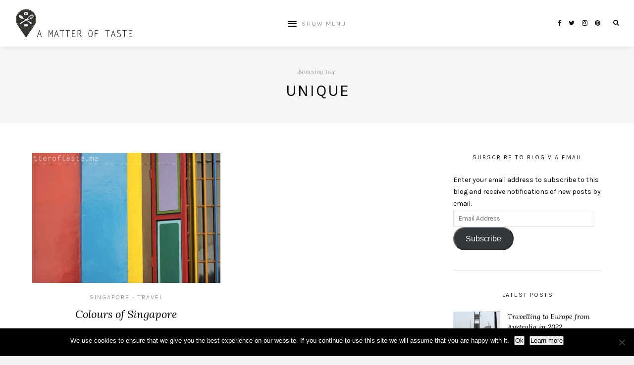

--- FILE ---
content_type: text/html; charset=UTF-8
request_url: https://www.amatteroftaste.me/tag/unique/
body_size: 17107
content:
<!DOCTYPE html>
<html lang="en-AU">
<head>

	<meta charset="UTF-8">
	<meta http-equiv="X-UA-Compatible" content="IE=edge">
	
			<meta name="viewport" content="width=device-width, initial-scale=1">
		

	<link rel="profile" href="https://gmpg.org/xfn/11" />
	
	<link rel="pingback" href="https://www.amatteroftaste.me/xmlrpc.php" />

	<!-- Google Analytics Local by Webcraftic Local Google Analytics -->
<script type="59b38254d147b0352ff82c88-text/javascript">
(function(i,s,o,g,r,a,m){i['GoogleAnalyticsObject']=r;i[r]=i[r]||function(){
            (i[r].q=i[r].q||[]).push(arguments)},i[r].l=1*new Date();a=s.createElement(o),
            m=s.getElementsByTagName(o)[0];a.async=1;a.src=g;m.parentNode.insertBefore(a,m)
            })(window,document,'script','https://www.amatteroftaste.me/wp-content/uploads/wga-cache/local-ga.js','ga');
ga('create', 'UA-19518488-3', 'auto');
ga('send', 'pageview');
</script>
<!-- end Google Analytics Local by Webcraftic Local Google Analytics -->
<meta name='robots' content='index, follow, max-image-preview:large, max-snippet:-1, max-video-preview:-1' />
<!-- Jetpack Site Verification Tags -->
<meta name="p:domain_verify" content="&lt;meta name=&quot;p:domain_verify&quot; content=&quot;0b249df89f4abd656a5ba1c09fb78dd0&quot;/&gt;" />

	<!-- This site is optimized with the Yoast SEO plugin v26.8 - https://yoast.com/product/yoast-seo-wordpress/ -->
	<title>unique Archives - a matter of taste</title>
	<link rel="canonical" href="https://www.amatteroftaste.me/tag/unique/" />
	<meta property="og:locale" content="en_US" />
	<meta property="og:type" content="article" />
	<meta property="og:title" content="unique Archives - a matter of taste" />
	<meta property="og:url" content="https://www.amatteroftaste.me/tag/unique/" />
	<meta property="og:site_name" content="a matter of taste" />
	<script type="application/ld+json" class="yoast-schema-graph">{"@context":"https://schema.org","@graph":[{"@type":"CollectionPage","@id":"https://www.amatteroftaste.me/tag/unique/","url":"https://www.amatteroftaste.me/tag/unique/","name":"unique Archives - a matter of taste","isPartOf":{"@id":"https://www.amatteroftaste.me/#website"},"primaryImageOfPage":{"@id":"https://www.amatteroftaste.me/tag/unique/#primaryimage"},"image":{"@id":"https://www.amatteroftaste.me/tag/unique/#primaryimage"},"thumbnailUrl":"https://i0.wp.com/www.amatteroftaste.me/wp-content/uploads/2013/06/colours-of-singapore.jpg?fit=620%2C360&ssl=1","breadcrumb":{"@id":"https://www.amatteroftaste.me/tag/unique/#breadcrumb"},"inLanguage":"en-AU"},{"@type":"ImageObject","inLanguage":"en-AU","@id":"https://www.amatteroftaste.me/tag/unique/#primaryimage","url":"https://i0.wp.com/www.amatteroftaste.me/wp-content/uploads/2013/06/colours-of-singapore.jpg?fit=620%2C360&ssl=1","contentUrl":"https://i0.wp.com/www.amatteroftaste.me/wp-content/uploads/2013/06/colours-of-singapore.jpg?fit=620%2C360&ssl=1","width":620,"height":360,"caption":"colours of singapore - photos"},{"@type":"BreadcrumbList","@id":"https://www.amatteroftaste.me/tag/unique/#breadcrumb","itemListElement":[{"@type":"ListItem","position":1,"name":"Home","item":"https://www.amatteroftaste.me/"},{"@type":"ListItem","position":2,"name":"unique"}]},{"@type":"WebSite","@id":"https://www.amatteroftaste.me/#website","url":"https://www.amatteroftaste.me/","name":"a matter of taste","description":"Travel with attention to food","potentialAction":[{"@type":"SearchAction","target":{"@type":"EntryPoint","urlTemplate":"https://www.amatteroftaste.me/?s={search_term_string}"},"query-input":{"@type":"PropertyValueSpecification","valueRequired":true,"valueName":"search_term_string"}}],"inLanguage":"en-AU"}]}</script>
	<!-- / Yoast SEO plugin. -->


<link rel='dns-prefetch' href='//fonts.googleapis.com' />
<link rel='preconnect' href='//i0.wp.com' />
<link rel="alternate" type="application/rss+xml" title="a matter of taste &raquo; Feed" href="https://www.amatteroftaste.me/feed/" />
<link rel="alternate" type="application/rss+xml" title="a matter of taste &raquo; Comments Feed" href="https://www.amatteroftaste.me/comments/feed/" />
<link rel="alternate" type="application/rss+xml" title="a matter of taste &raquo; unique Tag Feed" href="https://www.amatteroftaste.me/tag/unique/feed/" />
<style id='wp-img-auto-sizes-contain-inline-css' type='text/css'>
img:is([sizes=auto i],[sizes^="auto," i]){contain-intrinsic-size:3000px 1500px}
/*# sourceURL=wp-img-auto-sizes-contain-inline-css */
</style>
<style id='wp-emoji-styles-inline-css' type='text/css'>

	img.wp-smiley, img.emoji {
		display: inline !important;
		border: none !important;
		box-shadow: none !important;
		height: 1em !important;
		width: 1em !important;
		margin: 0 0.07em !important;
		vertical-align: -0.1em !important;
		background: none !important;
		padding: 0 !important;
	}
/*# sourceURL=wp-emoji-styles-inline-css */
</style>
<style id='wp-block-library-inline-css' type='text/css'>
:root{--wp-block-synced-color:#7a00df;--wp-block-synced-color--rgb:122,0,223;--wp-bound-block-color:var(--wp-block-synced-color);--wp-editor-canvas-background:#ddd;--wp-admin-theme-color:#007cba;--wp-admin-theme-color--rgb:0,124,186;--wp-admin-theme-color-darker-10:#006ba1;--wp-admin-theme-color-darker-10--rgb:0,107,160.5;--wp-admin-theme-color-darker-20:#005a87;--wp-admin-theme-color-darker-20--rgb:0,90,135;--wp-admin-border-width-focus:2px}@media (min-resolution:192dpi){:root{--wp-admin-border-width-focus:1.5px}}.wp-element-button{cursor:pointer}:root .has-very-light-gray-background-color{background-color:#eee}:root .has-very-dark-gray-background-color{background-color:#313131}:root .has-very-light-gray-color{color:#eee}:root .has-very-dark-gray-color{color:#313131}:root .has-vivid-green-cyan-to-vivid-cyan-blue-gradient-background{background:linear-gradient(135deg,#00d084,#0693e3)}:root .has-purple-crush-gradient-background{background:linear-gradient(135deg,#34e2e4,#4721fb 50%,#ab1dfe)}:root .has-hazy-dawn-gradient-background{background:linear-gradient(135deg,#faaca8,#dad0ec)}:root .has-subdued-olive-gradient-background{background:linear-gradient(135deg,#fafae1,#67a671)}:root .has-atomic-cream-gradient-background{background:linear-gradient(135deg,#fdd79a,#004a59)}:root .has-nightshade-gradient-background{background:linear-gradient(135deg,#330968,#31cdcf)}:root .has-midnight-gradient-background{background:linear-gradient(135deg,#020381,#2874fc)}:root{--wp--preset--font-size--normal:16px;--wp--preset--font-size--huge:42px}.has-regular-font-size{font-size:1em}.has-larger-font-size{font-size:2.625em}.has-normal-font-size{font-size:var(--wp--preset--font-size--normal)}.has-huge-font-size{font-size:var(--wp--preset--font-size--huge)}.has-text-align-center{text-align:center}.has-text-align-left{text-align:left}.has-text-align-right{text-align:right}.has-fit-text{white-space:nowrap!important}#end-resizable-editor-section{display:none}.aligncenter{clear:both}.items-justified-left{justify-content:flex-start}.items-justified-center{justify-content:center}.items-justified-right{justify-content:flex-end}.items-justified-space-between{justify-content:space-between}.screen-reader-text{border:0;clip-path:inset(50%);height:1px;margin:-1px;overflow:hidden;padding:0;position:absolute;width:1px;word-wrap:normal!important}.screen-reader-text:focus{background-color:#ddd;clip-path:none;color:#444;display:block;font-size:1em;height:auto;left:5px;line-height:normal;padding:15px 23px 14px;text-decoration:none;top:5px;width:auto;z-index:100000}html :where(.has-border-color){border-style:solid}html :where([style*=border-top-color]){border-top-style:solid}html :where([style*=border-right-color]){border-right-style:solid}html :where([style*=border-bottom-color]){border-bottom-style:solid}html :where([style*=border-left-color]){border-left-style:solid}html :where([style*=border-width]){border-style:solid}html :where([style*=border-top-width]){border-top-style:solid}html :where([style*=border-right-width]){border-right-style:solid}html :where([style*=border-bottom-width]){border-bottom-style:solid}html :where([style*=border-left-width]){border-left-style:solid}html :where(img[class*=wp-image-]){height:auto;max-width:100%}:where(figure){margin:0 0 1em}html :where(.is-position-sticky){--wp-admin--admin-bar--position-offset:var(--wp-admin--admin-bar--height,0px)}@media screen and (max-width:600px){html :where(.is-position-sticky){--wp-admin--admin-bar--position-offset:0px}}

/*# sourceURL=wp-block-library-inline-css */
</style><style id='global-styles-inline-css' type='text/css'>
:root{--wp--preset--aspect-ratio--square: 1;--wp--preset--aspect-ratio--4-3: 4/3;--wp--preset--aspect-ratio--3-4: 3/4;--wp--preset--aspect-ratio--3-2: 3/2;--wp--preset--aspect-ratio--2-3: 2/3;--wp--preset--aspect-ratio--16-9: 16/9;--wp--preset--aspect-ratio--9-16: 9/16;--wp--preset--color--black: #000000;--wp--preset--color--cyan-bluish-gray: #abb8c3;--wp--preset--color--white: #ffffff;--wp--preset--color--pale-pink: #f78da7;--wp--preset--color--vivid-red: #cf2e2e;--wp--preset--color--luminous-vivid-orange: #ff6900;--wp--preset--color--luminous-vivid-amber: #fcb900;--wp--preset--color--light-green-cyan: #7bdcb5;--wp--preset--color--vivid-green-cyan: #00d084;--wp--preset--color--pale-cyan-blue: #8ed1fc;--wp--preset--color--vivid-cyan-blue: #0693e3;--wp--preset--color--vivid-purple: #9b51e0;--wp--preset--gradient--vivid-cyan-blue-to-vivid-purple: linear-gradient(135deg,rgb(6,147,227) 0%,rgb(155,81,224) 100%);--wp--preset--gradient--light-green-cyan-to-vivid-green-cyan: linear-gradient(135deg,rgb(122,220,180) 0%,rgb(0,208,130) 100%);--wp--preset--gradient--luminous-vivid-amber-to-luminous-vivid-orange: linear-gradient(135deg,rgb(252,185,0) 0%,rgb(255,105,0) 100%);--wp--preset--gradient--luminous-vivid-orange-to-vivid-red: linear-gradient(135deg,rgb(255,105,0) 0%,rgb(207,46,46) 100%);--wp--preset--gradient--very-light-gray-to-cyan-bluish-gray: linear-gradient(135deg,rgb(238,238,238) 0%,rgb(169,184,195) 100%);--wp--preset--gradient--cool-to-warm-spectrum: linear-gradient(135deg,rgb(74,234,220) 0%,rgb(151,120,209) 20%,rgb(207,42,186) 40%,rgb(238,44,130) 60%,rgb(251,105,98) 80%,rgb(254,248,76) 100%);--wp--preset--gradient--blush-light-purple: linear-gradient(135deg,rgb(255,206,236) 0%,rgb(152,150,240) 100%);--wp--preset--gradient--blush-bordeaux: linear-gradient(135deg,rgb(254,205,165) 0%,rgb(254,45,45) 50%,rgb(107,0,62) 100%);--wp--preset--gradient--luminous-dusk: linear-gradient(135deg,rgb(255,203,112) 0%,rgb(199,81,192) 50%,rgb(65,88,208) 100%);--wp--preset--gradient--pale-ocean: linear-gradient(135deg,rgb(255,245,203) 0%,rgb(182,227,212) 50%,rgb(51,167,181) 100%);--wp--preset--gradient--electric-grass: linear-gradient(135deg,rgb(202,248,128) 0%,rgb(113,206,126) 100%);--wp--preset--gradient--midnight: linear-gradient(135deg,rgb(2,3,129) 0%,rgb(40,116,252) 100%);--wp--preset--font-size--small: 13px;--wp--preset--font-size--medium: 20px;--wp--preset--font-size--large: 36px;--wp--preset--font-size--x-large: 42px;--wp--preset--spacing--20: 0.44rem;--wp--preset--spacing--30: 0.67rem;--wp--preset--spacing--40: 1rem;--wp--preset--spacing--50: 1.5rem;--wp--preset--spacing--60: 2.25rem;--wp--preset--spacing--70: 3.38rem;--wp--preset--spacing--80: 5.06rem;--wp--preset--shadow--natural: 6px 6px 9px rgba(0, 0, 0, 0.2);--wp--preset--shadow--deep: 12px 12px 50px rgba(0, 0, 0, 0.4);--wp--preset--shadow--sharp: 6px 6px 0px rgba(0, 0, 0, 0.2);--wp--preset--shadow--outlined: 6px 6px 0px -3px rgb(255, 255, 255), 6px 6px rgb(0, 0, 0);--wp--preset--shadow--crisp: 6px 6px 0px rgb(0, 0, 0);}:where(.is-layout-flex){gap: 0.5em;}:where(.is-layout-grid){gap: 0.5em;}body .is-layout-flex{display: flex;}.is-layout-flex{flex-wrap: wrap;align-items: center;}.is-layout-flex > :is(*, div){margin: 0;}body .is-layout-grid{display: grid;}.is-layout-grid > :is(*, div){margin: 0;}:where(.wp-block-columns.is-layout-flex){gap: 2em;}:where(.wp-block-columns.is-layout-grid){gap: 2em;}:where(.wp-block-post-template.is-layout-flex){gap: 1.25em;}:where(.wp-block-post-template.is-layout-grid){gap: 1.25em;}.has-black-color{color: var(--wp--preset--color--black) !important;}.has-cyan-bluish-gray-color{color: var(--wp--preset--color--cyan-bluish-gray) !important;}.has-white-color{color: var(--wp--preset--color--white) !important;}.has-pale-pink-color{color: var(--wp--preset--color--pale-pink) !important;}.has-vivid-red-color{color: var(--wp--preset--color--vivid-red) !important;}.has-luminous-vivid-orange-color{color: var(--wp--preset--color--luminous-vivid-orange) !important;}.has-luminous-vivid-amber-color{color: var(--wp--preset--color--luminous-vivid-amber) !important;}.has-light-green-cyan-color{color: var(--wp--preset--color--light-green-cyan) !important;}.has-vivid-green-cyan-color{color: var(--wp--preset--color--vivid-green-cyan) !important;}.has-pale-cyan-blue-color{color: var(--wp--preset--color--pale-cyan-blue) !important;}.has-vivid-cyan-blue-color{color: var(--wp--preset--color--vivid-cyan-blue) !important;}.has-vivid-purple-color{color: var(--wp--preset--color--vivid-purple) !important;}.has-black-background-color{background-color: var(--wp--preset--color--black) !important;}.has-cyan-bluish-gray-background-color{background-color: var(--wp--preset--color--cyan-bluish-gray) !important;}.has-white-background-color{background-color: var(--wp--preset--color--white) !important;}.has-pale-pink-background-color{background-color: var(--wp--preset--color--pale-pink) !important;}.has-vivid-red-background-color{background-color: var(--wp--preset--color--vivid-red) !important;}.has-luminous-vivid-orange-background-color{background-color: var(--wp--preset--color--luminous-vivid-orange) !important;}.has-luminous-vivid-amber-background-color{background-color: var(--wp--preset--color--luminous-vivid-amber) !important;}.has-light-green-cyan-background-color{background-color: var(--wp--preset--color--light-green-cyan) !important;}.has-vivid-green-cyan-background-color{background-color: var(--wp--preset--color--vivid-green-cyan) !important;}.has-pale-cyan-blue-background-color{background-color: var(--wp--preset--color--pale-cyan-blue) !important;}.has-vivid-cyan-blue-background-color{background-color: var(--wp--preset--color--vivid-cyan-blue) !important;}.has-vivid-purple-background-color{background-color: var(--wp--preset--color--vivid-purple) !important;}.has-black-border-color{border-color: var(--wp--preset--color--black) !important;}.has-cyan-bluish-gray-border-color{border-color: var(--wp--preset--color--cyan-bluish-gray) !important;}.has-white-border-color{border-color: var(--wp--preset--color--white) !important;}.has-pale-pink-border-color{border-color: var(--wp--preset--color--pale-pink) !important;}.has-vivid-red-border-color{border-color: var(--wp--preset--color--vivid-red) !important;}.has-luminous-vivid-orange-border-color{border-color: var(--wp--preset--color--luminous-vivid-orange) !important;}.has-luminous-vivid-amber-border-color{border-color: var(--wp--preset--color--luminous-vivid-amber) !important;}.has-light-green-cyan-border-color{border-color: var(--wp--preset--color--light-green-cyan) !important;}.has-vivid-green-cyan-border-color{border-color: var(--wp--preset--color--vivid-green-cyan) !important;}.has-pale-cyan-blue-border-color{border-color: var(--wp--preset--color--pale-cyan-blue) !important;}.has-vivid-cyan-blue-border-color{border-color: var(--wp--preset--color--vivid-cyan-blue) !important;}.has-vivid-purple-border-color{border-color: var(--wp--preset--color--vivid-purple) !important;}.has-vivid-cyan-blue-to-vivid-purple-gradient-background{background: var(--wp--preset--gradient--vivid-cyan-blue-to-vivid-purple) !important;}.has-light-green-cyan-to-vivid-green-cyan-gradient-background{background: var(--wp--preset--gradient--light-green-cyan-to-vivid-green-cyan) !important;}.has-luminous-vivid-amber-to-luminous-vivid-orange-gradient-background{background: var(--wp--preset--gradient--luminous-vivid-amber-to-luminous-vivid-orange) !important;}.has-luminous-vivid-orange-to-vivid-red-gradient-background{background: var(--wp--preset--gradient--luminous-vivid-orange-to-vivid-red) !important;}.has-very-light-gray-to-cyan-bluish-gray-gradient-background{background: var(--wp--preset--gradient--very-light-gray-to-cyan-bluish-gray) !important;}.has-cool-to-warm-spectrum-gradient-background{background: var(--wp--preset--gradient--cool-to-warm-spectrum) !important;}.has-blush-light-purple-gradient-background{background: var(--wp--preset--gradient--blush-light-purple) !important;}.has-blush-bordeaux-gradient-background{background: var(--wp--preset--gradient--blush-bordeaux) !important;}.has-luminous-dusk-gradient-background{background: var(--wp--preset--gradient--luminous-dusk) !important;}.has-pale-ocean-gradient-background{background: var(--wp--preset--gradient--pale-ocean) !important;}.has-electric-grass-gradient-background{background: var(--wp--preset--gradient--electric-grass) !important;}.has-midnight-gradient-background{background: var(--wp--preset--gradient--midnight) !important;}.has-small-font-size{font-size: var(--wp--preset--font-size--small) !important;}.has-medium-font-size{font-size: var(--wp--preset--font-size--medium) !important;}.has-large-font-size{font-size: var(--wp--preset--font-size--large) !important;}.has-x-large-font-size{font-size: var(--wp--preset--font-size--x-large) !important;}
/*# sourceURL=global-styles-inline-css */
</style>

<style id='classic-theme-styles-inline-css' type='text/css'>
/*! This file is auto-generated */
.wp-block-button__link{color:#fff;background-color:#32373c;border-radius:9999px;box-shadow:none;text-decoration:none;padding:calc(.667em + 2px) calc(1.333em + 2px);font-size:1.125em}.wp-block-file__button{background:#32373c;color:#fff;text-decoration:none}
/*# sourceURL=/wp-includes/css/classic-themes.min.css */
</style>
<link rel='stylesheet' id='contact-form-7-css' href='https://www.amatteroftaste.me/wp-content/plugins/contact-form-7/includes/css/styles.css?ver=6.1.4' type='text/css' media='all' />
<link rel='stylesheet' id='cookie-notice-front-css' href='https://www.amatteroftaste.me/wp-content/plugins/cookie-notice/css/front.min.css?ver=2.5.10' type='text/css' media='all' />
<link rel='stylesheet' id='jpibfi-style-css' href='https://www.amatteroftaste.me/wp-content/plugins/jquery-pin-it-button-for-images/css/client.css?ver=3.0.6' type='text/css' media='all' />
<link rel='stylesheet' id='laurel_style-css' href='https://www.amatteroftaste.me/wp-content/themes/laurel/style.css?ver=6.9' type='text/css' media='all' />
<link rel='stylesheet' id='fontawesome-css-css' href='https://www.amatteroftaste.me/wp-content/themes/laurel/css/font-awesome.min.css?ver=6.9' type='text/css' media='all' />
<link rel='stylesheet' id='bxslider-css-css' href='https://www.amatteroftaste.me/wp-content/themes/laurel/css/jquery.bxslider.css?ver=6.9' type='text/css' media='all' />
<link rel='stylesheet' id='laurel_respon-css' href='https://www.amatteroftaste.me/wp-content/themes/laurel/css/responsive.css?ver=6.9' type='text/css' media='all' />
<link rel='stylesheet' id='laurel-fonts-css' href='//fonts.googleapis.com/css?family=Karla%3A400%2C700%2C400italic%2C700italic%26subset%3Dlatin%2Clatin-ext%7CLora%3A400%2C700%2C700italic%2C400italic%26subset%3Dlatin%2Clatin-ext&#038;ver=1.0.0' type='text/css' media='all' />
<link rel='stylesheet' id='jetpack-subscriptions-css' href='https://www.amatteroftaste.me/wp-content/plugins/jetpack/_inc/build/subscriptions/subscriptions.min.css?ver=15.4' type='text/css' media='all' />
<style id='rocket-lazyload-inline-css' type='text/css'>
.rll-youtube-player{position:relative;padding-bottom:56.23%;height:0;overflow:hidden;max-width:100%;}.rll-youtube-player:focus-within{outline: 2px solid currentColor;outline-offset: 5px;}.rll-youtube-player iframe{position:absolute;top:0;left:0;width:100%;height:100%;z-index:100;background:0 0}.rll-youtube-player img{bottom:0;display:block;left:0;margin:auto;max-width:100%;width:100%;position:absolute;right:0;top:0;border:none;height:auto;-webkit-transition:.4s all;-moz-transition:.4s all;transition:.4s all}.rll-youtube-player img:hover{-webkit-filter:brightness(75%)}.rll-youtube-player .play{height:100%;width:100%;left:0;top:0;position:absolute;background:url(https://www.amatteroftaste.me/wp-content/plugins/rocket-lazy-load/assets/img/youtube.png) no-repeat center;background-color: transparent !important;cursor:pointer;border:none;}
/*# sourceURL=rocket-lazyload-inline-css */
</style>
<script type="59b38254d147b0352ff82c88-text/javascript" id="cookie-notice-front-js-before">
/* <![CDATA[ */
var cnArgs = {"ajaxUrl":"https:\/\/www.amatteroftaste.me\/wp-admin\/admin-ajax.php","nonce":"49352943a6","hideEffect":"fade","position":"bottom","onScroll":false,"onScrollOffset":100,"onClick":false,"cookieName":"cookie_notice_accepted","cookieTime":2592000,"cookieTimeRejected":2592000,"globalCookie":false,"redirection":false,"cache":true,"revokeCookies":false,"revokeCookiesOpt":"automatic"};

//# sourceURL=cookie-notice-front-js-before
/* ]]> */
</script>
<script type="59b38254d147b0352ff82c88-text/javascript" src="https://www.amatteroftaste.me/wp-content/plugins/cookie-notice/js/front.min.js?ver=2.5.10" id="cookie-notice-front-js"></script>
<script type="59b38254d147b0352ff82c88-text/javascript" src="https://www.amatteroftaste.me/wp-includes/js/jquery/jquery.min.js?ver=3.7.1" id="jquery-core-js"></script>
<script type="59b38254d147b0352ff82c88-text/javascript" src="https://www.amatteroftaste.me/wp-includes/js/jquery/jquery-migrate.min.js?ver=3.4.1" id="jquery-migrate-js"></script>
<link rel="https://api.w.org/" href="https://www.amatteroftaste.me/wp-json/" /><link rel="alternate" title="JSON" type="application/json" href="https://www.amatteroftaste.me/wp-json/wp/v2/tags/568" /><link rel="EditURI" type="application/rsd+xml" title="RSD" href="https://www.amatteroftaste.me/xmlrpc.php?rsd" />
<meta name="generator" content="WordPress 6.9" />
<style type="text/css">
	a.pinit-button.custom span {
		}

	.pinit-hover {
		opacity: 0.8 !important;
		filter: alpha(opacity=80) !important;
	}
	a.pinit-button {
	border-bottom: 0 !important;
	box-shadow: none !important;
	margin-bottom: 0 !important;
}
a.pinit-button::after {
    display: none;
}</style>
		    <style type="text/css">
	
		#logo img, #logo-secondary img { max-width:60%; }												
														
														
				
																				
																		
																		
								
										
												
										.post-entry .read-more, .read-more { background:#4e6889; }								.widget .tagcloud a:hover, .post-tags a:hover { background:#4e6889; }										
												.subscribe-box input[type=submit] { background:#4e6889; }								
		a, .woocommerce .star-rating{ color:#4e6889; }		.cart-contents .sp-count { background:#4e6889; }										
				
				
    </style>
    <style type="text/css">.recentcomments a{display:inline !important;padding:0 !important;margin:0 !important;}</style><link rel="icon" href="https://i0.wp.com/www.amatteroftaste.me/wp-content/uploads/cropped-logo800x800.png?fit=32%2C32&#038;ssl=1" sizes="32x32" />
<link rel="icon" href="https://i0.wp.com/www.amatteroftaste.me/wp-content/uploads/cropped-logo800x800.png?fit=192%2C192&#038;ssl=1" sizes="192x192" />
<link rel="apple-touch-icon" href="https://i0.wp.com/www.amatteroftaste.me/wp-content/uploads/cropped-logo800x800.png?fit=180%2C180&#038;ssl=1" />
<meta name="msapplication-TileImage" content="https://i0.wp.com/www.amatteroftaste.me/wp-content/uploads/cropped-logo800x800.png?fit=270%2C270&#038;ssl=1" />
<noscript><style id="rocket-lazyload-nojs-css">.rll-youtube-player, [data-lazy-src]{display:none !important;}</style></noscript>	
<link rel='stylesheet' id='jetpack-swiper-library-css' href='https://www.amatteroftaste.me/wp-content/plugins/jetpack/_inc/blocks/swiper.css?ver=15.4' type='text/css' media='all' />
<link rel='stylesheet' id='jetpack-carousel-css' href='https://www.amatteroftaste.me/wp-content/plugins/jetpack/modules/carousel/jetpack-carousel.css?ver=15.4' type='text/css' media='all' />
</head>

<body data-rsssl=1 class="archive tag tag-unique tag-568 wp-theme-laurel cookies-not-set">
	
	<div id="wrapper">
		
		<header id="top-bar" >
			
						<div id="logo">
											<a href="https://www.amatteroftaste.me/"><img src="data:image/svg+xml,%3Csvg%20xmlns='http://www.w3.org/2000/svg'%20viewBox='0%200%200%200'%3E%3C/svg%3E" alt="a matter of taste" data-lazy-src="https://www.amatteroftaste.me/wp-content/uploads/logo-banner.jpg" /><noscript><img src="https://www.amatteroftaste.me/wp-content/uploads/logo-banner.jpg" alt="a matter of taste" /></noscript></a>
								</div>
						
			<nav id="navigation">
			
				<div id="nav-wrapper">
					
					<ul id="menu-main-menu" class="menu"><li id="menu-item-4919" class="menu-item menu-item-type-taxonomy menu-item-object-category menu-item-has-children menu-item-4919"><a href="https://www.amatteroftaste.me/category/travel/">travel</a>
<ul class="sub-menu">
	<li id="menu-item-4922" class="menu-item menu-item-type-taxonomy menu-item-object-category menu-item-has-children menu-item-4922"><a href="https://www.amatteroftaste.me/category/travel/trips-itineraries/">by country</a>
	<ul class="sub-menu">
		<li id="menu-item-4923" class="menu-item menu-item-type-taxonomy menu-item-object-category menu-item-4923"><a href="https://www.amatteroftaste.me/category/travel/trips-itineraries/australia/">Australia</a></li>
		<li id="menu-item-4924" class="menu-item menu-item-type-taxonomy menu-item-object-category menu-item-has-children menu-item-4924"><a href="https://www.amatteroftaste.me/category/travel/trips-itineraries/europe/">Europe</a>
		<ul class="sub-menu">
			<li id="menu-item-8817" class="menu-item menu-item-type-taxonomy menu-item-object-category menu-item-8817"><a href="https://www.amatteroftaste.me/category/travel/trips-itineraries/czech-republic/">Czech Republic</a></li>
			<li id="menu-item-9234" class="menu-item menu-item-type-taxonomy menu-item-object-category menu-item-9234"><a href="https://www.amatteroftaste.me/category/travel/trips-itineraries/europe/france/">France</a></li>
			<li id="menu-item-8998" class="menu-item menu-item-type-taxonomy menu-item-object-category menu-item-8998"><a href="https://www.amatteroftaste.me/category/travel/trips-itineraries/germany/">Germany</a></li>
			<li id="menu-item-9298" class="menu-item menu-item-type-taxonomy menu-item-object-category menu-item-9298"><a href="https://www.amatteroftaste.me/category/travel/trips-itineraries/greece/">Greece</a></li>
			<li id="menu-item-9969" class="menu-item menu-item-type-taxonomy menu-item-object-category menu-item-9969"><a href="https://www.amatteroftaste.me/category/travel/trips-itineraries/europe/hungary/">Hungary</a></li>
			<li id="menu-item-10178" class="menu-item menu-item-type-taxonomy menu-item-object-category menu-item-10178"><a href="https://www.amatteroftaste.me/category/travel/trips-itineraries/europe/italy/">Italy</a></li>
			<li id="menu-item-6387" class="menu-item menu-item-type-taxonomy menu-item-object-category menu-item-6387"><a href="https://www.amatteroftaste.me/category/travel/trips-itineraries/poland/">Poland</a></li>
			<li id="menu-item-10467" class="menu-item menu-item-type-taxonomy menu-item-object-category menu-item-10467"><a href="https://www.amatteroftaste.me/category/travel/trips-itineraries/europe/spain/">Spain</a></li>
		</ul>
</li>
		<li id="menu-item-6385" class="menu-item menu-item-type-taxonomy menu-item-object-category menu-item-6385"><a href="https://www.amatteroftaste.me/category/travel/trips-itineraries/dubai/">Dubai</a></li>
		<li id="menu-item-6386" class="menu-item menu-item-type-taxonomy menu-item-object-category menu-item-6386"><a href="https://www.amatteroftaste.me/category/travel/trips-itineraries/indonesia/">Indonesia</a></li>
		<li id="menu-item-4925" class="menu-item menu-item-type-taxonomy menu-item-object-category menu-item-4925"><a href="https://www.amatteroftaste.me/category/travel/trips-itineraries/japan/">Japan</a></li>
		<li id="menu-item-9299" class="menu-item menu-item-type-taxonomy menu-item-object-category menu-item-9299"><a href="https://www.amatteroftaste.me/category/travel/trips-itineraries/malaysia/">Malaysia</a></li>
		<li id="menu-item-4926" class="menu-item menu-item-type-taxonomy menu-item-object-category menu-item-4926"><a href="https://www.amatteroftaste.me/category/travel/trips-itineraries/new-zealand/">New Zealand</a></li>
		<li id="menu-item-4927" class="menu-item menu-item-type-taxonomy menu-item-object-category menu-item-4927"><a href="https://www.amatteroftaste.me/category/travel/trips-itineraries/singapore/">Singapore</a></li>
		<li id="menu-item-4928" class="menu-item menu-item-type-taxonomy menu-item-object-category menu-item-4928"><a href="https://www.amatteroftaste.me/category/travel/trips-itineraries/sri-lanka/">Sri Lanka</a></li>
		<li id="menu-item-9767" class="menu-item menu-item-type-taxonomy menu-item-object-category menu-item-9767"><a href="https://www.amatteroftaste.me/category/travel/trips-itineraries/taiwan/">Taiwan</a></li>
		<li id="menu-item-4929" class="menu-item menu-item-type-taxonomy menu-item-object-category menu-item-4929"><a href="https://www.amatteroftaste.me/category/travel/trips-itineraries/thailand/">Thailand</a></li>
		<li id="menu-item-9768" class="menu-item menu-item-type-taxonomy menu-item-object-category menu-item-9768"><a href="https://www.amatteroftaste.me/category/travel/trips-itineraries/vietnam/">Vietnam</a></li>
	</ul>
</li>
	<li id="menu-item-8816" class="menu-item menu-item-type-taxonomy menu-item-object-category menu-item-8816"><a href="https://www.amatteroftaste.me/category/travel/slow-travel/">slow travel</a></li>
	<li id="menu-item-4920" class="menu-item menu-item-type-taxonomy menu-item-object-category menu-item-4920"><a href="https://www.amatteroftaste.me/category/travel/flight-tests/">flight tests</a></li>
	<li id="menu-item-4921" class="menu-item menu-item-type-taxonomy menu-item-object-category menu-item-4921"><a href="https://www.amatteroftaste.me/category/travel/hotel-reviews/">hotel reviews</a></li>
</ul>
</li>
<li id="menu-item-4912" class="menu-item menu-item-type-taxonomy menu-item-object-category menu-item-has-children menu-item-4912"><a href="https://www.amatteroftaste.me/category/food-3/">Food</a>
<ul class="sub-menu">
	<li id="menu-item-4913" class="menu-item menu-item-type-taxonomy menu-item-object-category menu-item-4913"><a href="https://www.amatteroftaste.me/category/food-3/dining/">dining</a></li>
	<li id="menu-item-4914" class="menu-item menu-item-type-taxonomy menu-item-object-category menu-item-4914"><a href="https://www.amatteroftaste.me/category/food-3/drinks/">drinks</a></li>
	<li id="menu-item-4915" class="menu-item menu-item-type-taxonomy menu-item-object-category menu-item-4915"><a href="https://www.amatteroftaste.me/category/food-3/recipes/">recipes</a></li>
</ul>
</li>
<li id="menu-item-4916" class="menu-item menu-item-type-taxonomy menu-item-object-category menu-item-4916"><a href="https://www.amatteroftaste.me/category/lifestyle/">Lifestyle</a></li>
<li id="menu-item-4930" class="menu-item menu-item-type-post_type menu-item-object-page menu-item-has-children menu-item-4930"><a href="https://www.amatteroftaste.me/about/">About</a>
<ul class="sub-menu">
	<li id="menu-item-8611" class="menu-item menu-item-type-post_type menu-item-object-page menu-item-privacy-policy menu-item-8611"><a rel="privacy-policy" href="https://www.amatteroftaste.me/privacy-policy/">Privacy Policy</a></li>
</ul>
</li>
<li id="menu-item-4931" class="menu-item menu-item-type-post_type menu-item-object-page menu-item-has-children menu-item-4931"><a href="https://www.amatteroftaste.me/contact/">Contact</a>
<ul class="sub-menu">
	<li id="menu-item-4932" class="menu-item menu-item-type-post_type menu-item-object-page menu-item-4932"><a href="https://www.amatteroftaste.me/media/">Media &#038; PR</a></li>
</ul>
</li>
</ul>					
				</div>
				
				<div id="slick-mobile-menu"></div>
			
			</nav>
			
			<div id="top-right">
				
								<div id="top-search">
					<a href="#"><i class="fa fa-search"></i></a>
				</div>
				<div id="show-search">
					<form role="search" method="get" id="searchform" action="https://www.amatteroftaste.me/">
		<input type="text" placeholder="Search and hit enter..." name="s" id="s" />
		<i class="fa fa-search search-icon"></i>
</form>					<a href="#" class="close-search"><i class="fa fa-close"></i></a>
				</div>
								
								
								<div id="top-social">
					<a href="https://facebook.com/mattertaste" target="_blank"><i class="fa fa-facebook"></i></a>					<a href="https://twitter.com/mattertaste" target="_blank"><i class="fa fa-twitter"></i></a>					<a href="https://instagram.com/aga_amatteroftaste" target="_blank"><i class="fa fa-instagram"></i></a>					<a href="https://pinterest.com/amatteroftaste" target="_blank"><i class="fa fa-pinterest"></i></a>																																																						</div>
							
			</div>
			
		</header>
		
		<div id="inner-wrapper" >
			
						
			<div id="mobile-logo">
											<a href="https://www.amatteroftaste.me/"><img src="data:image/svg+xml,%3Csvg%20xmlns='http://www.w3.org/2000/svg'%20viewBox='0%200%200%200'%3E%3C/svg%3E" alt="a matter of taste" data-lazy-src="https://www.amatteroftaste.me/wp-content/uploads/logo-banner.jpg" /><noscript><img src="https://www.amatteroftaste.me/wp-content/uploads/logo-banner.jpg" alt="a matter of taste" /></noscript></a>
								</div>	
	<div class="archive-box-wrapper">
		<div class="archive-box">
			<span>Browsing Tag:</span>
			<h1>unique</h1>
		</div>
	</div>
	
	<div class="sp-container">
		
		<div class="sp-row">
			
			<div id="main" >
			
				<div class="sp-row post-layout grid">
				
								
											
						<div class="sp-col-6">
	<article id="post-2369" class="grid-item post-2369 post type-post status-publish format-standard has-post-thumbnail hentry category-singapore category-travel tag-architecture tag-asia tag-buildings tag-chinatown tag-city tag-colourful tag-colours tag-little-india tag-photography tag-singapore tag-unique">
		
				<div class="post-img">
			<a href="https://www.amatteroftaste.me/colours-of-singapore/"><input class="jpibfi" type="hidden"><img width="520" height="360" src="data:image/svg+xml,%3Csvg%20xmlns='http://www.w3.org/2000/svg'%20viewBox='0%200%20520%20360'%3E%3C/svg%3E" class="attachment-laurel-misc-thumb size-laurel-misc-thumb wp-post-image" alt="colours of singapore - photos" decoding="async" fetchpriority="high" data-attachment-id="2370" data-permalink="https://www.amatteroftaste.me/colours-of-singapore/colours-of-singapore/" data-orig-file="https://i0.wp.com/www.amatteroftaste.me/wp-content/uploads/2013/06/colours-of-singapore.jpg?fit=620%2C360&amp;ssl=1" data-orig-size="620,360" data-comments-opened="1" data-image-meta="{&quot;aperture&quot;:&quot;0&quot;,&quot;credit&quot;:&quot;&quot;,&quot;camera&quot;:&quot;&quot;,&quot;caption&quot;:&quot;&quot;,&quot;created_timestamp&quot;:&quot;0&quot;,&quot;copyright&quot;:&quot;&quot;,&quot;focal_length&quot;:&quot;0&quot;,&quot;iso&quot;:&quot;0&quot;,&quot;shutter_speed&quot;:&quot;0&quot;,&quot;title&quot;:&quot;&quot;}" data-image-title="colours-of-singapore" data-image-description="" data-image-caption="" data-medium-file="https://i0.wp.com/www.amatteroftaste.me/wp-content/uploads/2013/06/colours-of-singapore.jpg?fit=250%2C145&amp;ssl=1" data-large-file="https://i0.wp.com/www.amatteroftaste.me/wp-content/uploads/2013/06/colours-of-singapore.jpg?fit=620%2C360&amp;ssl=1" data-jpibfi-post-excerpt="" data-jpibfi-post-url="https://www.amatteroftaste.me/colours-of-singapore/" data-jpibfi-post-title="Colours of Singapore" data-jpibfi-src="https://i0.wp.com/www.amatteroftaste.me/wp-content/uploads/2013/06/colours-of-singapore.jpg?resize=520%2C360&amp;ssl=1" data-lazy-src="https://i0.wp.com/www.amatteroftaste.me/wp-content/uploads/2013/06/colours-of-singapore.jpg?resize=520%2C360&#038;ssl=1" ><noscript><img width="520" height="360" src="https://i0.wp.com/www.amatteroftaste.me/wp-content/uploads/2013/06/colours-of-singapore.jpg?resize=520%2C360&amp;ssl=1" class="attachment-laurel-misc-thumb size-laurel-misc-thumb wp-post-image" alt="colours of singapore - photos" decoding="async" fetchpriority="high" data-attachment-id="2370" data-permalink="https://www.amatteroftaste.me/colours-of-singapore/colours-of-singapore/" data-orig-file="https://i0.wp.com/www.amatteroftaste.me/wp-content/uploads/2013/06/colours-of-singapore.jpg?fit=620%2C360&amp;ssl=1" data-orig-size="620,360" data-comments-opened="1" data-image-meta="{&quot;aperture&quot;:&quot;0&quot;,&quot;credit&quot;:&quot;&quot;,&quot;camera&quot;:&quot;&quot;,&quot;caption&quot;:&quot;&quot;,&quot;created_timestamp&quot;:&quot;0&quot;,&quot;copyright&quot;:&quot;&quot;,&quot;focal_length&quot;:&quot;0&quot;,&quot;iso&quot;:&quot;0&quot;,&quot;shutter_speed&quot;:&quot;0&quot;,&quot;title&quot;:&quot;&quot;}" data-image-title="colours-of-singapore" data-image-description="" data-image-caption="" data-medium-file="https://i0.wp.com/www.amatteroftaste.me/wp-content/uploads/2013/06/colours-of-singapore.jpg?fit=250%2C145&amp;ssl=1" data-large-file="https://i0.wp.com/www.amatteroftaste.me/wp-content/uploads/2013/06/colours-of-singapore.jpg?fit=620%2C360&amp;ssl=1" data-jpibfi-post-excerpt="" data-jpibfi-post-url="https://www.amatteroftaste.me/colours-of-singapore/" data-jpibfi-post-title="Colours of Singapore" data-jpibfi-src="https://i0.wp.com/www.amatteroftaste.me/wp-content/uploads/2013/06/colours-of-singapore.jpg?resize=520%2C360&amp;ssl=1" ></noscript></a>
		</div>
				
		<div class="post-header ">
			
						<span class="cat"><a href="https://www.amatteroftaste.me/category/travel/trips-itineraries/singapore/" rel="category tag">Singapore</a><span>&#8226;</span> <a href="https://www.amatteroftaste.me/category/travel/" rel="category tag">travel</a></span>
					
			<h2><a href="https://www.amatteroftaste.me/colours-of-singapore/">Colours of Singapore</a></h2>
				
		</div>
		
		<div class="post-entry is-excerpt">
			
			<p>Going to Singapore I wasn&#8217;t expecting to see such a colourful place. I&#8217;m not sure&hellip;</p>
			
			
						<div class="read-more-wrapper">
				<a href="https://www.amatteroftaste.me/colours-of-singapore/" class="read-more">Read More</a>
			</div>
						
		</div>
		
	</article>
</div>					
						
				
								
						<div class="sp-col-12">
		<div class="pagination">
			
			<div class="older"></div>
			<div class="newer"></div>
			
		</div>
	</div>
					
					
								
				<!-- END POST LAYOUT ROW -->
				</div>
			
			</div>

<aside id="sidebar">
	<div id="blog_subscription-3" class="widget widget_blog_subscription jetpack_subscription_widget"><h4 class="widget-title">Subscribe to Blog via Email</h4>
			<div class="wp-block-jetpack-subscriptions__container">
			<form action="#" method="post" accept-charset="utf-8" id="subscribe-blog-blog_subscription-3"
				data-blog="87540968"
				data-post_access_level="everybody" >
									<div id="subscribe-text"><p>Enter your email address to subscribe to this blog and receive notifications of new posts by email.</p>
</div>
										<p id="subscribe-email">
						<label id="jetpack-subscribe-label"
							class="screen-reader-text"
							for="subscribe-field-blog_subscription-3">
							Email Address						</label>
						<input type="email" name="email" autocomplete="email" required="required"
																					value=""
							id="subscribe-field-blog_subscription-3"
							placeholder="Email Address"
						/>
					</p>

					<p id="subscribe-submit"
											>
						<input type="hidden" name="action" value="subscribe"/>
						<input type="hidden" name="source" value="https://www.amatteroftaste.me/tag/unique/"/>
						<input type="hidden" name="sub-type" value="widget"/>
						<input type="hidden" name="redirect_fragment" value="subscribe-blog-blog_subscription-3"/>
						<input type="hidden" id="_wpnonce" name="_wpnonce" value="3e76b5e898" /><input type="hidden" name="_wp_http_referer" value="/tag/unique/" />						<button type="submit"
															class="wp-block-button__link"
																					name="jetpack_subscriptions_widget"
						>
							Subscribe						</button>
					</p>
							</form>
						</div>
			
</div><div id="laurel_latest_news_widget-2" class="widget laurel_latest_news_widget"><h4 class="widget-title">Latest Posts</h4>			
							
				<div class="side-pop list">
					
										<div class="side-pop-img">
						<a href="https://www.amatteroftaste.me/travelling-to-europe-from-australia-in-2022/" rel="bookmark"><input class="jpibfi" type="hidden"><img width="520" height="400" src="data:image/svg+xml,%3Csvg%20xmlns='http://www.w3.org/2000/svg'%20viewBox='0%200%20520%20400'%3E%3C/svg%3E" class="attachment-laurel-misc-thumb size-laurel-misc-thumb wp-post-image" alt="" decoding="async" data-lazy-srcset="https://i0.wp.com/www.amatteroftaste.me/wp-content/uploads/Travelling-to-europe-from-australia-in-2022-transit-rules.jpg?resize=520%2C400&amp;ssl=1 520w, https://i0.wp.com/www.amatteroftaste.me/wp-content/uploads/Travelling-to-europe-from-australia-in-2022-transit-rules.jpg?zoom=2&amp;resize=520%2C400&amp;ssl=1 1040w, https://i0.wp.com/www.amatteroftaste.me/wp-content/uploads/Travelling-to-europe-from-australia-in-2022-transit-rules.jpg?zoom=3&amp;resize=520%2C400&amp;ssl=1 1560w" data-lazy-sizes="auto, (max-width: 520px) 100vw, 520px" data-attachment-id="11083" data-permalink="https://www.amatteroftaste.me/travelling-to-europe-from-australia-in-2022/travelling-to-europe-from-australia-in-2022-transit-rules/" data-orig-file="https://i0.wp.com/www.amatteroftaste.me/wp-content/uploads/Travelling-to-europe-from-australia-in-2022-transit-rules.jpg?fit=1600%2C793&amp;ssl=1" data-orig-size="1600,793" data-comments-opened="1" data-image-meta="{&quot;aperture&quot;:&quot;0&quot;,&quot;credit&quot;:&quot;&quot;,&quot;camera&quot;:&quot;&quot;,&quot;caption&quot;:&quot;&quot;,&quot;created_timestamp&quot;:&quot;0&quot;,&quot;copyright&quot;:&quot;&quot;,&quot;focal_length&quot;:&quot;0&quot;,&quot;iso&quot;:&quot;0&quot;,&quot;shutter_speed&quot;:&quot;0&quot;,&quot;title&quot;:&quot;&quot;,&quot;orientation&quot;:&quot;0&quot;}" data-image-title="Travelling-to-europe-from-australia-in-2022-transit-rules" data-image-description="" data-image-caption="" data-medium-file="https://i0.wp.com/www.amatteroftaste.me/wp-content/uploads/Travelling-to-europe-from-australia-in-2022-transit-rules.jpg?fit=300%2C149&amp;ssl=1" data-large-file="https://i0.wp.com/www.amatteroftaste.me/wp-content/uploads/Travelling-to-europe-from-australia-in-2022-transit-rules.jpg?fit=1024%2C508&amp;ssl=1" data-jpibfi-post-excerpt="" data-jpibfi-post-url="https://www.amatteroftaste.me/travelling-to-europe-from-australia-in-2022/" data-jpibfi-post-title="Travelling to Europe from Australia in 2022" data-jpibfi-src="https://i0.wp.com/www.amatteroftaste.me/wp-content/uploads/Travelling-to-europe-from-australia-in-2022-transit-rules.jpg?resize=520%2C400&amp;ssl=1" data-lazy-src="https://i0.wp.com/www.amatteroftaste.me/wp-content/uploads/Travelling-to-europe-from-australia-in-2022-transit-rules.jpg?resize=520%2C400&#038;ssl=1" ><noscript><img width="520" height="400" src="https://i0.wp.com/www.amatteroftaste.me/wp-content/uploads/Travelling-to-europe-from-australia-in-2022-transit-rules.jpg?resize=520%2C400&amp;ssl=1" class="attachment-laurel-misc-thumb size-laurel-misc-thumb wp-post-image" alt="" decoding="async" loading="lazy" srcset="https://i0.wp.com/www.amatteroftaste.me/wp-content/uploads/Travelling-to-europe-from-australia-in-2022-transit-rules.jpg?resize=520%2C400&amp;ssl=1 520w, https://i0.wp.com/www.amatteroftaste.me/wp-content/uploads/Travelling-to-europe-from-australia-in-2022-transit-rules.jpg?zoom=2&amp;resize=520%2C400&amp;ssl=1 1040w, https://i0.wp.com/www.amatteroftaste.me/wp-content/uploads/Travelling-to-europe-from-australia-in-2022-transit-rules.jpg?zoom=3&amp;resize=520%2C400&amp;ssl=1 1560w" sizes="auto, (max-width: 520px) 100vw, 520px" data-attachment-id="11083" data-permalink="https://www.amatteroftaste.me/travelling-to-europe-from-australia-in-2022/travelling-to-europe-from-australia-in-2022-transit-rules/" data-orig-file="https://i0.wp.com/www.amatteroftaste.me/wp-content/uploads/Travelling-to-europe-from-australia-in-2022-transit-rules.jpg?fit=1600%2C793&amp;ssl=1" data-orig-size="1600,793" data-comments-opened="1" data-image-meta="{&quot;aperture&quot;:&quot;0&quot;,&quot;credit&quot;:&quot;&quot;,&quot;camera&quot;:&quot;&quot;,&quot;caption&quot;:&quot;&quot;,&quot;created_timestamp&quot;:&quot;0&quot;,&quot;copyright&quot;:&quot;&quot;,&quot;focal_length&quot;:&quot;0&quot;,&quot;iso&quot;:&quot;0&quot;,&quot;shutter_speed&quot;:&quot;0&quot;,&quot;title&quot;:&quot;&quot;,&quot;orientation&quot;:&quot;0&quot;}" data-image-title="Travelling-to-europe-from-australia-in-2022-transit-rules" data-image-description="" data-image-caption="" data-medium-file="https://i0.wp.com/www.amatteroftaste.me/wp-content/uploads/Travelling-to-europe-from-australia-in-2022-transit-rules.jpg?fit=300%2C149&amp;ssl=1" data-large-file="https://i0.wp.com/www.amatteroftaste.me/wp-content/uploads/Travelling-to-europe-from-australia-in-2022-transit-rules.jpg?fit=1024%2C508&amp;ssl=1" data-jpibfi-post-excerpt="" data-jpibfi-post-url="https://www.amatteroftaste.me/travelling-to-europe-from-australia-in-2022/" data-jpibfi-post-title="Travelling to Europe from Australia in 2022" data-jpibfi-src="https://i0.wp.com/www.amatteroftaste.me/wp-content/uploads/Travelling-to-europe-from-australia-in-2022-transit-rules.jpg?resize=520%2C400&amp;ssl=1" ></noscript></a>
					</div>
										
					<div class="side-pop-content">
						<h4><a href="https://www.amatteroftaste.me/travelling-to-europe-from-australia-in-2022/">Travelling to Europe from Australia in 2022</a></h4>
						<span class="date">June 15, 2022</span>					</div>
				
				</div>
			
							
				<div class="side-pop list">
					
										<div class="side-pop-img">
						<a href="https://www.amatteroftaste.me/life-in-lockdown/" rel="bookmark"><input class="jpibfi" type="hidden"><img width="520" height="400" src="data:image/svg+xml,%3Csvg%20xmlns='http://www.w3.org/2000/svg'%20viewBox='0%200%20520%20400'%3E%3C/svg%3E" class="attachment-laurel-misc-thumb size-laurel-misc-thumb wp-post-image" alt="" decoding="async" data-lazy-srcset="https://i0.wp.com/www.amatteroftaste.me/wp-content/uploads/life-in-lockdown-Melbourne-2020.jpg?resize=520%2C400&amp;ssl=1 520w, https://i0.wp.com/www.amatteroftaste.me/wp-content/uploads/life-in-lockdown-Melbourne-2020.jpg?zoom=2&amp;resize=520%2C400&amp;ssl=1 1040w, https://i0.wp.com/www.amatteroftaste.me/wp-content/uploads/life-in-lockdown-Melbourne-2020.jpg?zoom=3&amp;resize=520%2C400&amp;ssl=1 1560w" data-lazy-sizes="auto, (max-width: 520px) 100vw, 520px" data-attachment-id="10931" data-permalink="https://www.amatteroftaste.me/life-in-lockdown/life-in-lockdown-melbourne-2020/" data-orig-file="https://i0.wp.com/www.amatteroftaste.me/wp-content/uploads/life-in-lockdown-Melbourne-2020.jpg?fit=2200%2C1379&amp;ssl=1" data-orig-size="2200,1379" data-comments-opened="1" data-image-meta="{&quot;aperture&quot;:&quot;0&quot;,&quot;credit&quot;:&quot;&quot;,&quot;camera&quot;:&quot;&quot;,&quot;caption&quot;:&quot;&quot;,&quot;created_timestamp&quot;:&quot;0&quot;,&quot;copyright&quot;:&quot;&quot;,&quot;focal_length&quot;:&quot;0&quot;,&quot;iso&quot;:&quot;0&quot;,&quot;shutter_speed&quot;:&quot;0&quot;,&quot;title&quot;:&quot;&quot;,&quot;orientation&quot;:&quot;0&quot;}" data-image-title="life in lockdown Melbourne 2020" data-image-description="" data-image-caption="" data-medium-file="https://i0.wp.com/www.amatteroftaste.me/wp-content/uploads/life-in-lockdown-Melbourne-2020.jpg?fit=300%2C188&amp;ssl=1" data-large-file="https://i0.wp.com/www.amatteroftaste.me/wp-content/uploads/life-in-lockdown-Melbourne-2020.jpg?fit=1024%2C642&amp;ssl=1" data-jpibfi-post-excerpt="" data-jpibfi-post-url="https://www.amatteroftaste.me/life-in-lockdown/" data-jpibfi-post-title="Life in lockdown" data-jpibfi-src="https://i0.wp.com/www.amatteroftaste.me/wp-content/uploads/life-in-lockdown-Melbourne-2020.jpg?resize=520%2C400&amp;ssl=1" data-lazy-src="https://i0.wp.com/www.amatteroftaste.me/wp-content/uploads/life-in-lockdown-Melbourne-2020.jpg?resize=520%2C400&#038;ssl=1" ><noscript><img width="520" height="400" src="https://i0.wp.com/www.amatteroftaste.me/wp-content/uploads/life-in-lockdown-Melbourne-2020.jpg?resize=520%2C400&amp;ssl=1" class="attachment-laurel-misc-thumb size-laurel-misc-thumb wp-post-image" alt="" decoding="async" loading="lazy" srcset="https://i0.wp.com/www.amatteroftaste.me/wp-content/uploads/life-in-lockdown-Melbourne-2020.jpg?resize=520%2C400&amp;ssl=1 520w, https://i0.wp.com/www.amatteroftaste.me/wp-content/uploads/life-in-lockdown-Melbourne-2020.jpg?zoom=2&amp;resize=520%2C400&amp;ssl=1 1040w, https://i0.wp.com/www.amatteroftaste.me/wp-content/uploads/life-in-lockdown-Melbourne-2020.jpg?zoom=3&amp;resize=520%2C400&amp;ssl=1 1560w" sizes="auto, (max-width: 520px) 100vw, 520px" data-attachment-id="10931" data-permalink="https://www.amatteroftaste.me/life-in-lockdown/life-in-lockdown-melbourne-2020/" data-orig-file="https://i0.wp.com/www.amatteroftaste.me/wp-content/uploads/life-in-lockdown-Melbourne-2020.jpg?fit=2200%2C1379&amp;ssl=1" data-orig-size="2200,1379" data-comments-opened="1" data-image-meta="{&quot;aperture&quot;:&quot;0&quot;,&quot;credit&quot;:&quot;&quot;,&quot;camera&quot;:&quot;&quot;,&quot;caption&quot;:&quot;&quot;,&quot;created_timestamp&quot;:&quot;0&quot;,&quot;copyright&quot;:&quot;&quot;,&quot;focal_length&quot;:&quot;0&quot;,&quot;iso&quot;:&quot;0&quot;,&quot;shutter_speed&quot;:&quot;0&quot;,&quot;title&quot;:&quot;&quot;,&quot;orientation&quot;:&quot;0&quot;}" data-image-title="life in lockdown Melbourne 2020" data-image-description="" data-image-caption="" data-medium-file="https://i0.wp.com/www.amatteroftaste.me/wp-content/uploads/life-in-lockdown-Melbourne-2020.jpg?fit=300%2C188&amp;ssl=1" data-large-file="https://i0.wp.com/www.amatteroftaste.me/wp-content/uploads/life-in-lockdown-Melbourne-2020.jpg?fit=1024%2C642&amp;ssl=1" data-jpibfi-post-excerpt="" data-jpibfi-post-url="https://www.amatteroftaste.me/life-in-lockdown/" data-jpibfi-post-title="Life in lockdown" data-jpibfi-src="https://i0.wp.com/www.amatteroftaste.me/wp-content/uploads/life-in-lockdown-Melbourne-2020.jpg?resize=520%2C400&amp;ssl=1" ></noscript></a>
					</div>
										
					<div class="side-pop-content">
						<h4><a href="https://www.amatteroftaste.me/life-in-lockdown/">Life in lockdown</a></h4>
						<span class="date">October 16, 2020</span>					</div>
				
				</div>
			
							
				<div class="side-pop list">
					
										<div class="side-pop-img">
						<a href="https://www.amatteroftaste.me/orange-pound-cake-with-cardamom/" rel="bookmark"><input class="jpibfi" type="hidden"><img width="520" height="400" src="data:image/svg+xml,%3Csvg%20xmlns='http://www.w3.org/2000/svg'%20viewBox='0%200%20520%20400'%3E%3C/svg%3E" class="attachment-laurel-misc-thumb size-laurel-misc-thumb wp-post-image" alt="Orange pound cake with cardamom recipe" decoding="async" data-lazy-srcset="https://i0.wp.com/www.amatteroftaste.me/wp-content/uploads/Orange-pound-cake-with-cardamom.jpg?resize=520%2C400&amp;ssl=1 520w, https://i0.wp.com/www.amatteroftaste.me/wp-content/uploads/Orange-pound-cake-with-cardamom.jpg?zoom=2&amp;resize=520%2C400&amp;ssl=1 1040w, https://i0.wp.com/www.amatteroftaste.me/wp-content/uploads/Orange-pound-cake-with-cardamom.jpg?zoom=3&amp;resize=520%2C400&amp;ssl=1 1560w" data-lazy-sizes="auto, (max-width: 520px) 100vw, 520px" data-attachment-id="10888" data-permalink="https://www.amatteroftaste.me/orange-pound-cake-with-cardamom/orange-pound-cake-with-cardamom-2/" data-orig-file="https://i0.wp.com/www.amatteroftaste.me/wp-content/uploads/Orange-pound-cake-with-cardamom.jpg?fit=1800%2C1200&amp;ssl=1" data-orig-size="1800,1200" data-comments-opened="1" data-image-meta="{&quot;aperture&quot;:&quot;2&quot;,&quot;credit&quot;:&quot;&quot;,&quot;camera&quot;:&quot;X100V&quot;,&quot;caption&quot;:&quot;&quot;,&quot;created_timestamp&quot;:&quot;1591461716&quot;,&quot;copyright&quot;:&quot;&quot;,&quot;focal_length&quot;:&quot;23&quot;,&quot;iso&quot;:&quot;250&quot;,&quot;shutter_speed&quot;:&quot;0.016666666666667&quot;,&quot;title&quot;:&quot;&quot;,&quot;orientation&quot;:&quot;0&quot;}" data-image-title="Orange pound cake with cardamom" data-image-description="" data-image-caption="" data-medium-file="https://i0.wp.com/www.amatteroftaste.me/wp-content/uploads/Orange-pound-cake-with-cardamom.jpg?fit=300%2C200&amp;ssl=1" data-large-file="https://i0.wp.com/www.amatteroftaste.me/wp-content/uploads/Orange-pound-cake-with-cardamom.jpg?fit=1024%2C683&amp;ssl=1" data-jpibfi-post-excerpt="" data-jpibfi-post-url="https://www.amatteroftaste.me/orange-pound-cake-with-cardamom/" data-jpibfi-post-title="Orange pound cake with cardamom" data-jpibfi-src="https://i0.wp.com/www.amatteroftaste.me/wp-content/uploads/Orange-pound-cake-with-cardamom.jpg?resize=520%2C400&amp;ssl=1" data-lazy-src="https://i0.wp.com/www.amatteroftaste.me/wp-content/uploads/Orange-pound-cake-with-cardamom.jpg?resize=520%2C400&#038;ssl=1" ><noscript><img width="520" height="400" src="https://i0.wp.com/www.amatteroftaste.me/wp-content/uploads/Orange-pound-cake-with-cardamom.jpg?resize=520%2C400&amp;ssl=1" class="attachment-laurel-misc-thumb size-laurel-misc-thumb wp-post-image" alt="Orange pound cake with cardamom recipe" decoding="async" loading="lazy" srcset="https://i0.wp.com/www.amatteroftaste.me/wp-content/uploads/Orange-pound-cake-with-cardamom.jpg?resize=520%2C400&amp;ssl=1 520w, https://i0.wp.com/www.amatteroftaste.me/wp-content/uploads/Orange-pound-cake-with-cardamom.jpg?zoom=2&amp;resize=520%2C400&amp;ssl=1 1040w, https://i0.wp.com/www.amatteroftaste.me/wp-content/uploads/Orange-pound-cake-with-cardamom.jpg?zoom=3&amp;resize=520%2C400&amp;ssl=1 1560w" sizes="auto, (max-width: 520px) 100vw, 520px" data-attachment-id="10888" data-permalink="https://www.amatteroftaste.me/orange-pound-cake-with-cardamom/orange-pound-cake-with-cardamom-2/" data-orig-file="https://i0.wp.com/www.amatteroftaste.me/wp-content/uploads/Orange-pound-cake-with-cardamom.jpg?fit=1800%2C1200&amp;ssl=1" data-orig-size="1800,1200" data-comments-opened="1" data-image-meta="{&quot;aperture&quot;:&quot;2&quot;,&quot;credit&quot;:&quot;&quot;,&quot;camera&quot;:&quot;X100V&quot;,&quot;caption&quot;:&quot;&quot;,&quot;created_timestamp&quot;:&quot;1591461716&quot;,&quot;copyright&quot;:&quot;&quot;,&quot;focal_length&quot;:&quot;23&quot;,&quot;iso&quot;:&quot;250&quot;,&quot;shutter_speed&quot;:&quot;0.016666666666667&quot;,&quot;title&quot;:&quot;&quot;,&quot;orientation&quot;:&quot;0&quot;}" data-image-title="Orange pound cake with cardamom" data-image-description="" data-image-caption="" data-medium-file="https://i0.wp.com/www.amatteroftaste.me/wp-content/uploads/Orange-pound-cake-with-cardamom.jpg?fit=300%2C200&amp;ssl=1" data-large-file="https://i0.wp.com/www.amatteroftaste.me/wp-content/uploads/Orange-pound-cake-with-cardamom.jpg?fit=1024%2C683&amp;ssl=1" data-jpibfi-post-excerpt="" data-jpibfi-post-url="https://www.amatteroftaste.me/orange-pound-cake-with-cardamom/" data-jpibfi-post-title="Orange pound cake with cardamom" data-jpibfi-src="https://i0.wp.com/www.amatteroftaste.me/wp-content/uploads/Orange-pound-cake-with-cardamom.jpg?resize=520%2C400&amp;ssl=1" ></noscript></a>
					</div>
										
					<div class="side-pop-content">
						<h4><a href="https://www.amatteroftaste.me/orange-pound-cake-with-cardamom/">Orange pound cake with cardamom</a></h4>
						<span class="date">June 22, 2020</span>					</div>
				
				</div>
			
												
		</div><div id="recent-comments-2" class="widget widget_recent_comments"><h4 class="widget-title">let&#8217;s talk! latest comments</h4><ul id="recentcomments"><li class="recentcomments"><span class="comment-author-link">Anna</span> on <a href="https://www.amatteroftaste.me/orange-pound-cake-with-cardamom/#comment-178192">Orange pound cake with cardamom</a></li><li class="recentcomments"><span class="comment-author-link">Ana</span> on <a href="https://www.amatteroftaste.me/a-sneak-peek-into-life-in-kyoto/#comment-178178">A sneak peek into life in Kyoto</a></li><li class="recentcomments"><span class="comment-author-link">Heidi</span> on <a href="https://www.amatteroftaste.me/japan-for-first-timers-tips/#comment-177807">Japan for first timers &#8211; 25 useful tips</a></li><li class="recentcomments"><span class="comment-author-link"><a href="https://atasteofmylife.fr" class="url" rel="ugc external nofollow">argone</a></span> on <a href="https://www.amatteroftaste.me/street-art-gdansk-zaspa/#comment-177315">Street art in Gdańsk &#8211; self-guided tour of Zaspa</a></li><li class="recentcomments"><span class="comment-author-link">Bob M</span> on <a href="https://www.amatteroftaste.me/gontran-cherrier-shinjuku/#comment-174414">Gontran Cherrier &#8211; Shinjuku, Tokyo</a></li></ul></div><div id="laurel_facebook_widget-2" class="widget laurel_facebook_widget"><h4 class="widget-title">Find us on Facebook</h4>			<div id="fb-root"></div>
			<script type="59b38254d147b0352ff82c88-text/javascript">(function(d, s, id) {
			  var js, fjs = d.getElementsByTagName(s)[0];
			  if (d.getElementById(id)) return;
			  js = d.createElement(s); js.id = id;
			  js.src = "//connect.facebook.net/en_US/sdk.js#xfbml=1&version=v2.3";
			  fjs.parentNode.insertBefore(js, fjs);
			}(document, 'script', 'facebook-jssdk'));</script>
			<div class="fb-page" data-href="http://www.facebook.com/mattertaste" data-hide-cover="false" data-show-facepile="true" data-show-posts="false"></div>
			
		</div></aside>			
			<!-- END ROW -->
			</div>
			
		<!-- END CONTAINER -->
		</div>
		
		<footer id="footer">
			
			<div id="ig-footer">
				<div id="null-instagram-feed-2" class="instagram-widget null-instagram-feed"><h4 class="instagram-title">follow @aga_amatteroftaste</h4>Instagram has returned invalid data.</div>			</div>
			
						<div class="container">
				
				<div id="footer-social">
					
					<a href="https://facebook.com/mattertaste" target="_blank"><i class="fa fa-facebook"></i> <span>Facebook</span></a>					<a href="https://twitter.com/mattertaste" target="_blank"><i class="fa fa-twitter"></i> <span>Twitter</span></a>					<a href="https://instagram.com/aga_amatteroftaste" target="_blank"><i class="fa fa-instagram"></i> <span>Instagram</span></a>					<a href="https://pinterest.com/amatteroftaste" target="_blank"><i class="fa fa-pinterest"></i> <span>Pinterest</span></a>																																																							
				</div>
				
			</div>
						
		</footer>
		
		<div id="footer-bottom">
			
			<div class="container">
				
				<div class="copyright">
					<p>Copyright 2018</p>
				</div>
				
			</div>
			
		</div>	
		
	<!-- END INNER WRAPPER -->
	</div>
		
	<!-- END WRAPPER -->
	</div>
	
	
	<script type="speculationrules">
{"prefetch":[{"source":"document","where":{"and":[{"href_matches":"/*"},{"not":{"href_matches":["/wp-*.php","/wp-admin/*","/wp-content/uploads/*","/wp-content/*","/wp-content/plugins/*","/wp-content/themes/laurel/*","/*\\?(.+)"]}},{"not":{"selector_matches":"a[rel~=\"nofollow\"]"}},{"not":{"selector_matches":".no-prefetch, .no-prefetch a"}}]},"eagerness":"conservative"}]}
</script>
		<div id="jp-carousel-loading-overlay">
			<div id="jp-carousel-loading-wrapper">
				<span id="jp-carousel-library-loading">&nbsp;</span>
			</div>
		</div>
		<div class="jp-carousel-overlay" style="display: none;">

		<div class="jp-carousel-container">
			<!-- The Carousel Swiper -->
			<div
				class="jp-carousel-wrap swiper jp-carousel-swiper-container jp-carousel-transitions"
				itemscope
				itemtype="https://schema.org/ImageGallery">
				<div class="jp-carousel swiper-wrapper"></div>
				<div class="jp-swiper-button-prev swiper-button-prev">
					<svg width="25" height="24" viewBox="0 0 25 24" fill="none" xmlns="http://www.w3.org/2000/svg">
						<mask id="maskPrev" mask-type="alpha" maskUnits="userSpaceOnUse" x="8" y="6" width="9" height="12">
							<path d="M16.2072 16.59L11.6496 12L16.2072 7.41L14.8041 6L8.8335 12L14.8041 18L16.2072 16.59Z" fill="white"/>
						</mask>
						<g mask="url(#maskPrev)">
							<rect x="0.579102" width="23.8823" height="24" fill="#FFFFFF"/>
						</g>
					</svg>
				</div>
				<div class="jp-swiper-button-next swiper-button-next">
					<svg width="25" height="24" viewBox="0 0 25 24" fill="none" xmlns="http://www.w3.org/2000/svg">
						<mask id="maskNext" mask-type="alpha" maskUnits="userSpaceOnUse" x="8" y="6" width="8" height="12">
							<path d="M8.59814 16.59L13.1557 12L8.59814 7.41L10.0012 6L15.9718 12L10.0012 18L8.59814 16.59Z" fill="white"/>
						</mask>
						<g mask="url(#maskNext)">
							<rect x="0.34375" width="23.8822" height="24" fill="#FFFFFF"/>
						</g>
					</svg>
				</div>
			</div>
			<!-- The main close buton -->
			<div class="jp-carousel-close-hint">
				<svg width="25" height="24" viewBox="0 0 25 24" fill="none" xmlns="http://www.w3.org/2000/svg">
					<mask id="maskClose" mask-type="alpha" maskUnits="userSpaceOnUse" x="5" y="5" width="15" height="14">
						<path d="M19.3166 6.41L17.9135 5L12.3509 10.59L6.78834 5L5.38525 6.41L10.9478 12L5.38525 17.59L6.78834 19L12.3509 13.41L17.9135 19L19.3166 17.59L13.754 12L19.3166 6.41Z" fill="white"/>
					</mask>
					<g mask="url(#maskClose)">
						<rect x="0.409668" width="23.8823" height="24" fill="#FFFFFF"/>
					</g>
				</svg>
			</div>
			<!-- Image info, comments and meta -->
			<div class="jp-carousel-info">
				<div class="jp-carousel-info-footer">
					<div class="jp-carousel-pagination-container">
						<div class="jp-swiper-pagination swiper-pagination"></div>
						<div class="jp-carousel-pagination"></div>
					</div>
					<div class="jp-carousel-photo-title-container">
						<h2 class="jp-carousel-photo-caption"></h2>
					</div>
					<div class="jp-carousel-photo-icons-container">
						<a href="#" class="jp-carousel-icon-btn jp-carousel-icon-info" aria-label="Toggle photo metadata visibility">
							<span class="jp-carousel-icon">
								<svg width="25" height="24" viewBox="0 0 25 24" fill="none" xmlns="http://www.w3.org/2000/svg">
									<mask id="maskInfo" mask-type="alpha" maskUnits="userSpaceOnUse" x="2" y="2" width="21" height="20">
										<path fill-rule="evenodd" clip-rule="evenodd" d="M12.7537 2C7.26076 2 2.80273 6.48 2.80273 12C2.80273 17.52 7.26076 22 12.7537 22C18.2466 22 22.7046 17.52 22.7046 12C22.7046 6.48 18.2466 2 12.7537 2ZM11.7586 7V9H13.7488V7H11.7586ZM11.7586 11V17H13.7488V11H11.7586ZM4.79292 12C4.79292 16.41 8.36531 20 12.7537 20C17.142 20 20.7144 16.41 20.7144 12C20.7144 7.59 17.142 4 12.7537 4C8.36531 4 4.79292 7.59 4.79292 12Z" fill="white"/>
									</mask>
									<g mask="url(#maskInfo)">
										<rect x="0.8125" width="23.8823" height="24" fill="#FFFFFF"/>
									</g>
								</svg>
							</span>
						</a>
												<a href="#" class="jp-carousel-icon-btn jp-carousel-icon-comments" aria-label="Toggle photo comments visibility">
							<span class="jp-carousel-icon">
								<svg width="25" height="24" viewBox="0 0 25 24" fill="none" xmlns="http://www.w3.org/2000/svg">
									<mask id="maskComments" mask-type="alpha" maskUnits="userSpaceOnUse" x="2" y="2" width="21" height="20">
										<path fill-rule="evenodd" clip-rule="evenodd" d="M4.3271 2H20.2486C21.3432 2 22.2388 2.9 22.2388 4V16C22.2388 17.1 21.3432 18 20.2486 18H6.31729L2.33691 22V4C2.33691 2.9 3.2325 2 4.3271 2ZM6.31729 16H20.2486V4H4.3271V18L6.31729 16Z" fill="white"/>
									</mask>
									<g mask="url(#maskComments)">
										<rect x="0.34668" width="23.8823" height="24" fill="#FFFFFF"/>
									</g>
								</svg>

								<span class="jp-carousel-has-comments-indicator" aria-label="This image has comments."></span>
							</span>
						</a>
											</div>
				</div>
				<div class="jp-carousel-info-extra">
					<div class="jp-carousel-info-content-wrapper">
						<div class="jp-carousel-photo-title-container">
							<h2 class="jp-carousel-photo-title"></h2>
						</div>
						<div class="jp-carousel-comments-wrapper">
															<div id="jp-carousel-comments-loading">
									<span>Loading Comments...</span>
								</div>
								<div class="jp-carousel-comments"></div>
								<div id="jp-carousel-comment-form-container">
									<span id="jp-carousel-comment-form-spinner">&nbsp;</span>
									<div id="jp-carousel-comment-post-results"></div>
																														<form id="jp-carousel-comment-form">
												<label for="jp-carousel-comment-form-comment-field" class="screen-reader-text">Write a Comment...</label>
												<textarea
													name="comment"
													class="jp-carousel-comment-form-field jp-carousel-comment-form-textarea"
													id="jp-carousel-comment-form-comment-field"
													placeholder="Write a Comment..."
												></textarea>
												<div id="jp-carousel-comment-form-submit-and-info-wrapper">
													<div id="jp-carousel-comment-form-commenting-as">
																													<fieldset>
																<label for="jp-carousel-comment-form-email-field">Email (Required)</label>
																<input type="text" name="email" class="jp-carousel-comment-form-field jp-carousel-comment-form-text-field" id="jp-carousel-comment-form-email-field" />
															</fieldset>
															<fieldset>
																<label for="jp-carousel-comment-form-author-field">Name (Required)</label>
																<input type="text" name="author" class="jp-carousel-comment-form-field jp-carousel-comment-form-text-field" id="jp-carousel-comment-form-author-field" />
															</fieldset>
															<fieldset>
																<label for="jp-carousel-comment-form-url-field">Website</label>
																<input type="text" name="url" class="jp-carousel-comment-form-field jp-carousel-comment-form-text-field" id="jp-carousel-comment-form-url-field" />
															</fieldset>
																											</div>
													<input
														type="submit"
														name="submit"
														class="jp-carousel-comment-form-button"
														id="jp-carousel-comment-form-button-submit"
														value="Post Comment" />
												</div>
											</form>
																											</div>
													</div>
						<div class="jp-carousel-image-meta">
							<div class="jp-carousel-title-and-caption">
								<div class="jp-carousel-photo-info">
									<h3 class="jp-carousel-caption" itemprop="caption description"></h3>
								</div>

								<div class="jp-carousel-photo-description"></div>
							</div>
							<ul class="jp-carousel-image-exif" style="display: none;"></ul>
							<a class="jp-carousel-image-download" href="#" target="_blank" style="display: none;">
								<svg width="25" height="24" viewBox="0 0 25 24" fill="none" xmlns="http://www.w3.org/2000/svg">
									<mask id="mask0" mask-type="alpha" maskUnits="userSpaceOnUse" x="3" y="3" width="19" height="18">
										<path fill-rule="evenodd" clip-rule="evenodd" d="M5.84615 5V19H19.7775V12H21.7677V19C21.7677 20.1 20.8721 21 19.7775 21H5.84615C4.74159 21 3.85596 20.1 3.85596 19V5C3.85596 3.9 4.74159 3 5.84615 3H12.8118V5H5.84615ZM14.802 5V3H21.7677V10H19.7775V6.41L9.99569 16.24L8.59261 14.83L18.3744 5H14.802Z" fill="white"/>
									</mask>
									<g mask="url(#mask0)">
										<rect x="0.870605" width="23.8823" height="24" fill="#FFFFFF"/>
									</g>
								</svg>
								<span class="jp-carousel-download-text"></span>
							</a>
							<div class="jp-carousel-image-map" style="display: none;"></div>
						</div>
					</div>
				</div>
			</div>
		</div>

		</div>
		<script type="59b38254d147b0352ff82c88-text/javascript" src="https://www.amatteroftaste.me/wp-includes/js/dist/hooks.min.js?ver=dd5603f07f9220ed27f1" id="wp-hooks-js"></script>
<script type="59b38254d147b0352ff82c88-text/javascript" src="https://www.amatteroftaste.me/wp-includes/js/dist/i18n.min.js?ver=c26c3dc7bed366793375" id="wp-i18n-js"></script>
<script type="59b38254d147b0352ff82c88-text/javascript" id="wp-i18n-js-after">
/* <![CDATA[ */
wp.i18n.setLocaleData( { 'text direction\u0004ltr': [ 'ltr' ] } );
//# sourceURL=wp-i18n-js-after
/* ]]> */
</script>
<script type="59b38254d147b0352ff82c88-text/javascript" src="https://www.amatteroftaste.me/wp-content/plugins/contact-form-7/includes/swv/js/index.js?ver=6.1.4" id="swv-js"></script>
<script type="59b38254d147b0352ff82c88-text/javascript" id="contact-form-7-js-before">
/* <![CDATA[ */
var wpcf7 = {
    "api": {
        "root": "https:\/\/www.amatteroftaste.me\/wp-json\/",
        "namespace": "contact-form-7\/v1"
    },
    "cached": 1
};
//# sourceURL=contact-form-7-js-before
/* ]]> */
</script>
<script type="59b38254d147b0352ff82c88-text/javascript" src="https://www.amatteroftaste.me/wp-content/plugins/contact-form-7/includes/js/index.js?ver=6.1.4" id="contact-form-7-js"></script>
<script type="59b38254d147b0352ff82c88-text/javascript" id="jpibfi-script-js-extra">
/* <![CDATA[ */
var jpibfi_options = {"hover":{"siteTitle":"a matter of taste","image_selector":".jpibfi_container img","disabled_classes":"wp-smiley;nopin","enabled_classes":"","min_image_height":0,"min_image_height_small":0,"min_image_width":0,"min_image_width_small":0,"show_on":"[single],[page],[archive],[search],[category]","disable_on":"[front],[home]","show_button":"hover","button_margin_bottom":20,"button_margin_top":20,"button_margin_left":20,"button_margin_right":20,"button_position":"top-left","description_option":["img_title","img_alt","post_title"],"transparency_value":0.2,"pin_image":"default","pin_image_button":"square","pin_image_icon":"circle","pin_image_size":"small","custom_image_url":"","scale_pin_image":false,"pin_linked_url":true,"pinLinkedImages":true,"pinImageHeight":43.2,"pinImageWidth":43.2,"scroll_selector":"","support_srcset":false}};
//# sourceURL=jpibfi-script-js-extra
/* ]]> */
</script>
<script type="59b38254d147b0352ff82c88-text/javascript" src="https://www.amatteroftaste.me/wp-content/plugins/jquery-pin-it-button-for-images/js/jpibfi.client.js?ver=3.0.6" id="jpibfi-script-js"></script>
<script type="59b38254d147b0352ff82c88-text/javascript" src="https://www.amatteroftaste.me/wp-content/themes/laurel/js/jquery.slicknav.min.js?ver=6.9" id="slicknav-js"></script>
<script type="59b38254d147b0352ff82c88-text/javascript" src="https://www.amatteroftaste.me/wp-content/themes/laurel/js/jquery.bxslider.min.js?ver=6.9" id="bxslider-js"></script>
<script type="59b38254d147b0352ff82c88-text/javascript" src="https://www.amatteroftaste.me/wp-content/themes/laurel/js/fitvids.js?ver=6.9" id="fitvids-js"></script>
<script type="59b38254d147b0352ff82c88-text/javascript" src="https://www.amatteroftaste.me/wp-content/themes/laurel/js/solopine.js?ver=6.9" id="laurel_scripts-js"></script>
<script type="59b38254d147b0352ff82c88-text/javascript" id="jetpack-carousel-js-extra">
/* <![CDATA[ */
var jetpackSwiperLibraryPath = {"url":"https://www.amatteroftaste.me/wp-content/plugins/jetpack/_inc/blocks/swiper.js"};
var jetpackCarouselStrings = {"widths":[370,700,1000,1200,1400,2000],"is_logged_in":"","lang":"en","ajaxurl":"https://www.amatteroftaste.me/wp-admin/admin-ajax.php","nonce":"13c88cd47b","display_exif":"0","display_comments":"1","single_image_gallery":"1","single_image_gallery_media_file":"","background_color":"black","comment":"Comment","post_comment":"Post Comment","write_comment":"Write a Comment...","loading_comments":"Loading Comments...","image_label":"Open image in full-screen.","download_original":"View full size \u003Cspan class=\"photo-size\"\u003E{0}\u003Cspan class=\"photo-size-times\"\u003E\u00d7\u003C/span\u003E{1}\u003C/span\u003E","no_comment_text":"Please be sure to submit some text with your comment.","no_comment_email":"Please provide an email address to comment.","no_comment_author":"Please provide your name to comment.","comment_post_error":"Sorry, but there was an error posting your comment. Please try again later.","comment_approved":"Your comment was approved.","comment_unapproved":"Your comment is in moderation.","camera":"Camera","aperture":"Aperture","shutter_speed":"Shutter Speed","focal_length":"Focal Length","copyright":"Copyright","comment_registration":"0","require_name_email":"1","login_url":"https://www.amatteroftaste.me/wp-login.php?redirect_to=https%3A%2F%2Fwww.amatteroftaste.me%2Fcolours-of-singapore%2F","blog_id":"1","meta_data":["camera","aperture","shutter_speed","focal_length","copyright"]};
//# sourceURL=jetpack-carousel-js-extra
/* ]]> */
</script>
<script type="59b38254d147b0352ff82c88-text/javascript" src="https://www.amatteroftaste.me/wp-content/plugins/jetpack/_inc/build/carousel/jetpack-carousel.min.js?ver=15.4" id="jetpack-carousel-js"></script>
<script id="wp-emoji-settings" type="application/json">
{"baseUrl":"https://s.w.org/images/core/emoji/17.0.2/72x72/","ext":".png","svgUrl":"https://s.w.org/images/core/emoji/17.0.2/svg/","svgExt":".svg","source":{"concatemoji":"https://www.amatteroftaste.me/wp-includes/js/wp-emoji-release.min.js?ver=6.9"}}
</script>
<script type="59b38254d147b0352ff82c88-module">
/* <![CDATA[ */
/*! This file is auto-generated */
const a=JSON.parse(document.getElementById("wp-emoji-settings").textContent),o=(window._wpemojiSettings=a,"wpEmojiSettingsSupports"),s=["flag","emoji"];function i(e){try{var t={supportTests:e,timestamp:(new Date).valueOf()};sessionStorage.setItem(o,JSON.stringify(t))}catch(e){}}function c(e,t,n){e.clearRect(0,0,e.canvas.width,e.canvas.height),e.fillText(t,0,0);t=new Uint32Array(e.getImageData(0,0,e.canvas.width,e.canvas.height).data);e.clearRect(0,0,e.canvas.width,e.canvas.height),e.fillText(n,0,0);const a=new Uint32Array(e.getImageData(0,0,e.canvas.width,e.canvas.height).data);return t.every((e,t)=>e===a[t])}function p(e,t){e.clearRect(0,0,e.canvas.width,e.canvas.height),e.fillText(t,0,0);var n=e.getImageData(16,16,1,1);for(let e=0;e<n.data.length;e++)if(0!==n.data[e])return!1;return!0}function u(e,t,n,a){switch(t){case"flag":return n(e,"\ud83c\udff3\ufe0f\u200d\u26a7\ufe0f","\ud83c\udff3\ufe0f\u200b\u26a7\ufe0f")?!1:!n(e,"\ud83c\udde8\ud83c\uddf6","\ud83c\udde8\u200b\ud83c\uddf6")&&!n(e,"\ud83c\udff4\udb40\udc67\udb40\udc62\udb40\udc65\udb40\udc6e\udb40\udc67\udb40\udc7f","\ud83c\udff4\u200b\udb40\udc67\u200b\udb40\udc62\u200b\udb40\udc65\u200b\udb40\udc6e\u200b\udb40\udc67\u200b\udb40\udc7f");case"emoji":return!a(e,"\ud83e\u1fac8")}return!1}function f(e,t,n,a){let r;const o=(r="undefined"!=typeof WorkerGlobalScope&&self instanceof WorkerGlobalScope?new OffscreenCanvas(300,150):document.createElement("canvas")).getContext("2d",{willReadFrequently:!0}),s=(o.textBaseline="top",o.font="600 32px Arial",{});return e.forEach(e=>{s[e]=t(o,e,n,a)}),s}function r(e){var t=document.createElement("script");t.src=e,t.defer=!0,document.head.appendChild(t)}a.supports={everything:!0,everythingExceptFlag:!0},new Promise(t=>{let n=function(){try{var e=JSON.parse(sessionStorage.getItem(o));if("object"==typeof e&&"number"==typeof e.timestamp&&(new Date).valueOf()<e.timestamp+604800&&"object"==typeof e.supportTests)return e.supportTests}catch(e){}return null}();if(!n){if("undefined"!=typeof Worker&&"undefined"!=typeof OffscreenCanvas&&"undefined"!=typeof URL&&URL.createObjectURL&&"undefined"!=typeof Blob)try{var e="postMessage("+f.toString()+"("+[JSON.stringify(s),u.toString(),c.toString(),p.toString()].join(",")+"));",a=new Blob([e],{type:"text/javascript"});const r=new Worker(URL.createObjectURL(a),{name:"wpTestEmojiSupports"});return void(r.onmessage=e=>{i(n=e.data),r.terminate(),t(n)})}catch(e){}i(n=f(s,u,c,p))}t(n)}).then(e=>{for(const n in e)a.supports[n]=e[n],a.supports.everything=a.supports.everything&&a.supports[n],"flag"!==n&&(a.supports.everythingExceptFlag=a.supports.everythingExceptFlag&&a.supports[n]);var t;a.supports.everythingExceptFlag=a.supports.everythingExceptFlag&&!a.supports.flag,a.supports.everything||((t=a.source||{}).concatemoji?r(t.concatemoji):t.wpemoji&&t.twemoji&&(r(t.twemoji),r(t.wpemoji)))});
//# sourceURL=https://www.amatteroftaste.me/wp-includes/js/wp-emoji-loader.min.js
/* ]]> */
</script>

		<!-- Cookie Notice plugin v2.5.10 by Hu-manity.co https://hu-manity.co/ -->
		<div id="cookie-notice" role="dialog" class="cookie-notice-hidden cookie-revoke-hidden cn-position-bottom" aria-label="Cookie Notice" style="background-color: rgba(0,0,0,1);"><div class="cookie-notice-container" style="color: #fff"><span id="cn-notice-text" class="cn-text-container">We use cookies to ensure that we give you the best experience on our website. If you continue to use this site we will assume that you are happy with it.</span><span id="cn-notice-buttons" class="cn-buttons-container"><button id="cn-accept-cookie" data-cookie-set="accept" class="cn-set-cookie cn-button cn-button-custom button" aria-label="Ok">Ok</button><button data-link-url="https://www.amatteroftaste.me/privacy-policy/" data-link-target="_blank" id="cn-more-info" class="cn-more-info cn-button cn-button-custom button" aria-label="Learn more">Learn more</button></span><button type="button" id="cn-close-notice" data-cookie-set="accept" class="cn-close-icon" aria-label="No"></button></div>
			
		</div>
		<!-- / Cookie Notice plugin --><script type="59b38254d147b0352ff82c88-text/javascript">window.lazyLoadOptions = [{
                elements_selector: "img[data-lazy-src],.rocket-lazyload,iframe[data-lazy-src]",
                data_src: "lazy-src",
                data_srcset: "lazy-srcset",
                data_sizes: "lazy-sizes",
                class_loading: "lazyloading",
                class_loaded: "lazyloaded",
                threshold: 300,
                callback_loaded: function(element) {
                    if ( element.tagName === "IFRAME" && element.dataset.rocketLazyload == "fitvidscompatible" ) {
                        if (element.classList.contains("lazyloaded") ) {
                            if (typeof window.jQuery != "undefined") {
                                if (jQuery.fn.fitVids) {
                                    jQuery(element).parent().fitVids();
                                }
                            }
                        }
                    }
                }},{
				elements_selector: ".rocket-lazyload",
				data_src: "lazy-src",
				data_srcset: "lazy-srcset",
				data_sizes: "lazy-sizes",
				class_loading: "lazyloading",
				class_loaded: "lazyloaded",
				threshold: 300,
			}];
        window.addEventListener('LazyLoad::Initialized', function (e) {
            var lazyLoadInstance = e.detail.instance;

            if (window.MutationObserver) {
                var observer = new MutationObserver(function(mutations) {
                    var image_count = 0;
                    var iframe_count = 0;
                    var rocketlazy_count = 0;

                    mutations.forEach(function(mutation) {
                        for (var i = 0; i < mutation.addedNodes.length; i++) {
                            if (typeof mutation.addedNodes[i].getElementsByTagName !== 'function') {
                                continue;
                            }

                            if (typeof mutation.addedNodes[i].getElementsByClassName !== 'function') {
                                continue;
                            }

                            images = mutation.addedNodes[i].getElementsByTagName('img');
                            is_image = mutation.addedNodes[i].tagName == "IMG";
                            iframes = mutation.addedNodes[i].getElementsByTagName('iframe');
                            is_iframe = mutation.addedNodes[i].tagName == "IFRAME";
                            rocket_lazy = mutation.addedNodes[i].getElementsByClassName('rocket-lazyload');

                            image_count += images.length;
			                iframe_count += iframes.length;
			                rocketlazy_count += rocket_lazy.length;

                            if(is_image){
                                image_count += 1;
                            }

                            if(is_iframe){
                                iframe_count += 1;
                            }
                        }
                    } );

                    if(image_count > 0 || iframe_count > 0 || rocketlazy_count > 0){
                        lazyLoadInstance.update();
                    }
                } );

                var b      = document.getElementsByTagName("body")[0];
                var config = { childList: true, subtree: true };

                observer.observe(b, config);
            }
        }, false);</script><script data-no-minify="1" async src="https://www.amatteroftaste.me/wp-content/plugins/rocket-lazy-load/assets/js/16.1/lazyload.min.js" type="59b38254d147b0352ff82c88-text/javascript"></script><script type="59b38254d147b0352ff82c88-text/javascript">function lazyLoadThumb(e,alt,l){var t='<img loading="lazy" src="https://i.ytimg.com/vi/ID/hqdefault.jpg" alt="" width="480" height="360">',a='<button class="play" aria-label="play Youtube video"></button>';if(l){t=t.replace('data-lazy-','');t=t.replace('loading="lazy"','');t=t.replace(/<noscript>.*?<\/noscript>/g,'');}t=t.replace('alt=""','alt="'+alt+'"');return t.replace("ID",e)+a}function lazyLoadYoutubeIframe(){var e=document.createElement("iframe"),t="ID?autoplay=1";t+=0===this.parentNode.dataset.query.length?"":"&"+this.parentNode.dataset.query;e.setAttribute("src",t.replace("ID",this.parentNode.dataset.src)),e.setAttribute("frameborder","0"),e.setAttribute("allowfullscreen","1"),e.setAttribute("allow","accelerometer; autoplay; encrypted-media; gyroscope; picture-in-picture"),this.parentNode.parentNode.replaceChild(e,this.parentNode)}document.addEventListener("DOMContentLoaded",function(){var exclusions=[];var e,t,p,u,l,a=document.getElementsByClassName("rll-youtube-player");for(t=0;t<a.length;t++)(e=document.createElement("div")),(u='https://i.ytimg.com/vi/ID/hqdefault.jpg'),(u=u.replace('ID',a[t].dataset.id)),(l=exclusions.some(exclusion=>u.includes(exclusion))),e.setAttribute("data-id",a[t].dataset.id),e.setAttribute("data-query",a[t].dataset.query),e.setAttribute("data-src",a[t].dataset.src),(e.innerHTML=lazyLoadThumb(a[t].dataset.id,a[t].dataset.alt,l)),a[t].appendChild(e),(p=e.querySelector(".play")),(p.onclick=lazyLoadYoutubeIframe)});</script>	
<script src="/cdn-cgi/scripts/7d0fa10a/cloudflare-static/rocket-loader.min.js" data-cf-settings="59b38254d147b0352ff82c88-|49" defer></script><script defer src="https://static.cloudflareinsights.com/beacon.min.js/vcd15cbe7772f49c399c6a5babf22c1241717689176015" integrity="sha512-ZpsOmlRQV6y907TI0dKBHq9Md29nnaEIPlkf84rnaERnq6zvWvPUqr2ft8M1aS28oN72PdrCzSjY4U6VaAw1EQ==" data-cf-beacon='{"version":"2024.11.0","token":"69a7452ed7254aaba9408d74458dd8e7","r":1,"server_timing":{"name":{"cfCacheStatus":true,"cfEdge":true,"cfExtPri":true,"cfL4":true,"cfOrigin":true,"cfSpeedBrain":true},"location_startswith":null}}' crossorigin="anonymous"></script>
</body>

</html>

--- FILE ---
content_type: text/plain
request_url: https://www.google-analytics.com/j/collect?v=1&_v=j102&a=1920729559&t=pageview&_s=1&dl=https%3A%2F%2Fwww.amatteroftaste.me%2Ftag%2Funique%2F&ul=en-us%40posix&dt=unique%20Archives%20-%20a%20matter%20of%20taste&sr=1280x720&vp=1280x720&_u=IEBAAEABAAAAACAAI~&jid=231905296&gjid=822657437&cid=1715213454.1769480989&tid=UA-19518488-3&_gid=2141607046.1769480989&_r=1&_slc=1&z=287961727
body_size: -287
content:
2,cG-2DD0MCWVQJ